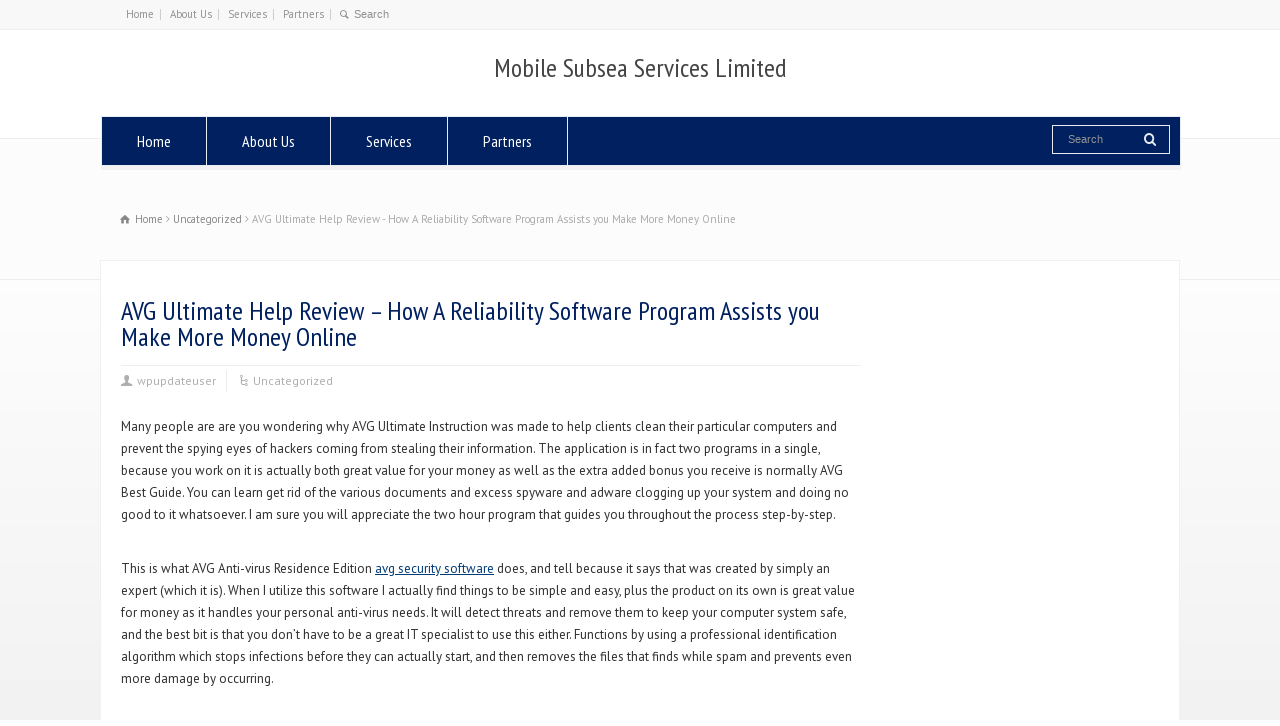

--- FILE ---
content_type: text/html; charset=UTF-8
request_url: https://mobilesubseaservices.com/2021/10/24/avg-ultimate-help-review-how-a-reliability-software-program-assists-you-make-more-money-online/
body_size: 47544
content:
<!doctype html>
<html lang="en-US" class="no-js">
<head> 
<meta charset="UTF-8" />  
<meta name="viewport" content="width=device-width, initial-scale=1, maximum-scale=1"><link rel="alternate" type="application/rss+xml" title="Mobile Subsea Services Limited RSS Feed" href="https://mobilesubseaservices.com/feed/" />
<link rel="alternate" type="application/atom+xml" title="Mobile Subsea Services Limited Atom Feed" href="https://mobilesubseaservices.com/feed/atom/" />
<link rel="pingback" href="https://mobilesubseaservices.com/xmlrpc.php" />
<title>AVG Ultimate Help Review &#8211; How A Reliability Software Program Assists you Make More Money Online &#8211; Mobile Subsea Services Limited</title>
<meta name='robots' content='max-image-preview:large' />
<link rel='dns-prefetch' href='//fonts.googleapis.com' />
<link rel='dns-prefetch' href='//s.w.org' />
<link rel="alternate" type="application/rss+xml" title="Mobile Subsea Services Limited &raquo; Feed" href="https://mobilesubseaservices.com/feed/" />
<link rel="alternate" type="application/rss+xml" title="Mobile Subsea Services Limited &raquo; Comments Feed" href="https://mobilesubseaservices.com/comments/feed/" />
<link rel="alternate" type="application/rss+xml" title="Mobile Subsea Services Limited &raquo; AVG Ultimate Help Review &#8211; How A Reliability Software Program Assists you Make More Money Online Comments Feed" href="https://mobilesubseaservices.com/2021/10/24/avg-ultimate-help-review-how-a-reliability-software-program-assists-you-make-more-money-online/feed/" />
		<script type="text/javascript">
			window._wpemojiSettings = {"baseUrl":"https:\/\/s.w.org\/images\/core\/emoji\/13.1.0\/72x72\/","ext":".png","svgUrl":"https:\/\/s.w.org\/images\/core\/emoji\/13.1.0\/svg\/","svgExt":".svg","source":{"concatemoji":"https:\/\/mobilesubseaservices.com\/wp-includes\/js\/wp-emoji-release.min.js?ver=5.8.12"}};
			!function(e,a,t){var n,r,o,i=a.createElement("canvas"),p=i.getContext&&i.getContext("2d");function s(e,t){var a=String.fromCharCode;p.clearRect(0,0,i.width,i.height),p.fillText(a.apply(this,e),0,0);e=i.toDataURL();return p.clearRect(0,0,i.width,i.height),p.fillText(a.apply(this,t),0,0),e===i.toDataURL()}function c(e){var t=a.createElement("script");t.src=e,t.defer=t.type="text/javascript",a.getElementsByTagName("head")[0].appendChild(t)}for(o=Array("flag","emoji"),t.supports={everything:!0,everythingExceptFlag:!0},r=0;r<o.length;r++)t.supports[o[r]]=function(e){if(!p||!p.fillText)return!1;switch(p.textBaseline="top",p.font="600 32px Arial",e){case"flag":return s([127987,65039,8205,9895,65039],[127987,65039,8203,9895,65039])?!1:!s([55356,56826,55356,56819],[55356,56826,8203,55356,56819])&&!s([55356,57332,56128,56423,56128,56418,56128,56421,56128,56430,56128,56423,56128,56447],[55356,57332,8203,56128,56423,8203,56128,56418,8203,56128,56421,8203,56128,56430,8203,56128,56423,8203,56128,56447]);case"emoji":return!s([10084,65039,8205,55357,56613],[10084,65039,8203,55357,56613])}return!1}(o[r]),t.supports.everything=t.supports.everything&&t.supports[o[r]],"flag"!==o[r]&&(t.supports.everythingExceptFlag=t.supports.everythingExceptFlag&&t.supports[o[r]]);t.supports.everythingExceptFlag=t.supports.everythingExceptFlag&&!t.supports.flag,t.DOMReady=!1,t.readyCallback=function(){t.DOMReady=!0},t.supports.everything||(n=function(){t.readyCallback()},a.addEventListener?(a.addEventListener("DOMContentLoaded",n,!1),e.addEventListener("load",n,!1)):(e.attachEvent("onload",n),a.attachEvent("onreadystatechange",function(){"complete"===a.readyState&&t.readyCallback()})),(n=t.source||{}).concatemoji?c(n.concatemoji):n.wpemoji&&n.twemoji&&(c(n.twemoji),c(n.wpemoji)))}(window,document,window._wpemojiSettings);
		</script>
		<style type="text/css">
img.wp-smiley,
img.emoji {
	display: inline !important;
	border: none !important;
	box-shadow: none !important;
	height: 1em !important;
	width: 1em !important;
	margin: 0 .07em !important;
	vertical-align: -0.1em !important;
	background: none !important;
	padding: 0 !important;
}
</style>
	<link rel='stylesheet' id='wp-block-library-css'  href='https://mobilesubseaservices.com/wp-includes/css/dist/block-library/style.min.css?ver=5.8.12' type='text/css' media='all' />
<link rel='stylesheet' id='rs-plugin-settings-css'  href='https://mobilesubseaservices.com/wp-content/plugins/revslider/public/assets/css/settings.css?ver=5.4.8' type='text/css' media='all' />
<style id='rs-plugin-settings-inline-css' type='text/css'>
.tp-caption a{color:#ff7302;text-shadow:none;-webkit-transition:all 0.2s ease-out;-moz-transition:all 0.2s ease-out;-o-transition:all 0.2s ease-out;-ms-transition:all 0.2s ease-out}.tp-caption a:hover{color:#ffa902}.largeredbtn{font-family:"Raleway",sans-serif;font-weight:900;font-size:16px;line-height:60px;color:#fff !important;text-decoration:none;padding-left:40px;padding-right:80px;padding-top:22px;padding-bottom:22px;background:rgb(234,91,31); background:-moz-linear-gradient(top,rgba(234,91,31,1) 0%,rgba(227,58,12,1) 100%); background:-webkit-gradient(linear,left top,left bottom,color-stop(0%,rgba(234,91,31,1)),color-stop(100%,rgba(227,58,12,1))); background:-webkit-linear-gradient(top,rgba(234,91,31,1) 0%,rgba(227,58,12,1) 100%); background:-o-linear-gradient(top,rgba(234,91,31,1) 0%,rgba(227,58,12,1) 100%); background:-ms-linear-gradient(top,rgba(234,91,31,1) 0%,rgba(227,58,12,1) 100%); background:linear-gradient(to bottom,rgba(234,91,31,1) 0%,rgba(227,58,12,1) 100%); filter:progid:DXImageTransform.Microsoft.gradient( startColorstr='#ea5b1f',endColorstr='#e33a0c',GradientType=0 )}.largeredbtn:hover{background:rgb(227,58,12); background:-moz-linear-gradient(top,rgba(227,58,12,1) 0%,rgba(234,91,31,1) 100%); background:-webkit-gradient(linear,left top,left bottom,color-stop(0%,rgba(227,58,12,1)),color-stop(100%,rgba(234,91,31,1))); background:-webkit-linear-gradient(top,rgba(227,58,12,1) 0%,rgba(234,91,31,1) 100%); background:-o-linear-gradient(top,rgba(227,58,12,1) 0%,rgba(234,91,31,1) 100%); background:-ms-linear-gradient(top,rgba(227,58,12,1) 0%,rgba(234,91,31,1) 100%); background:linear-gradient(to bottom,rgba(227,58,12,1) 0%,rgba(234,91,31,1) 100%); filter:progid:DXImageTransform.Microsoft.gradient( startColorstr='#e33a0c',endColorstr='#ea5b1f',GradientType=0 )}.fullrounded img{-webkit-border-radius:400px;-moz-border-radius:400px;border-radius:400px}
</style>
<link rel='stylesheet' id='wprls-style-css'  href='https://mobilesubseaservices.com/wp-content/plugins/slider-slideshow/admin/includes/../css/public/slider-pro.min.css?ver=5.8.12' type='text/css' media='all' />
<link rel='stylesheet' id='normalize-css'  href='https://mobilesubseaservices.com/wp-content/themes/rttheme18/css/normalize.css?ver=5.8.12' type='text/css' media='all' />
<link rel='stylesheet' id='theme-framework-css'  href='https://mobilesubseaservices.com/wp-content/themes/rttheme18/css/rt-css-framework.css?ver=5.8.12' type='text/css' media='all' />
<link rel='stylesheet' id='fontello-css'  href='https://mobilesubseaservices.com/wp-content/themes/rttheme18/css/fontello/css/fontello.css?ver=5.8.12' type='text/css' media='all' />
<link rel='stylesheet' id='jackbox-css'  href='https://mobilesubseaservices.com/wp-content/themes/rttheme18/js/lightbox/css/jackbox.min.css?ver=5.8.12' type='text/css' media='all' />
<link rel='stylesheet' id='theme-style-all-css'  href='https://mobilesubseaservices.com/wp-content/themes/rttheme18/css/style.css?ver=5.8.12' type='text/css' media='all' />
<link rel='stylesheet' id='jquery-owl-carousel-css'  href='https://mobilesubseaservices.com/wp-content/themes/rttheme18/css/owl.carousel.css?ver=5.8.12' type='text/css' media='all' />
<link rel='stylesheet' id='flex-slider-css-css'  href='https://mobilesubseaservices.com/wp-content/themes/rttheme18/css/flexslider.css?ver=5.8.12' type='text/css' media='all' />
<link rel='stylesheet' id='progression-player-css'  href='https://mobilesubseaservices.com/wp-content/themes/rttheme18/js/video_player/progression-player.css?ver=5.8.12' type='text/css' media='all' />
<link rel='stylesheet' id='progression-skin-minimal-light-css'  href='https://mobilesubseaservices.com/wp-content/themes/rttheme18/js/video_player/skin-minimal-light.css?ver=5.8.12' type='text/css' media='all' />
<link rel='stylesheet' id='isotope-css-css'  href='https://mobilesubseaservices.com/wp-content/plugins/js_composer/assets/css/lib/isotope.min.css?ver=5.5.2' type='text/css' media='all' />
<link rel='stylesheet' id='jquery-colortip-css'  href='https://mobilesubseaservices.com/wp-content/themes/rttheme18/css/colortip-1.0-jquery.css?ver=5.8.12' type='text/css' media='all' />
<link rel='stylesheet' id='animate-css'  href='https://mobilesubseaservices.com/wp-content/themes/rttheme18/css/animate.css?ver=5.8.12' type='text/css' media='all' />
<!--[if IE 7]>
<link rel='stylesheet' id='theme-ie7-css'  href='https://mobilesubseaservices.com/wp-content/themes/rttheme18/css/ie7.css?ver=5.8.12' type='text/css' media='all' />
<![endif]-->
<!--[if lt IE 9]>
<link rel='stylesheet' id='theme-ltie9-css'  href='https://mobilesubseaservices.com/wp-content/themes/rttheme18/css/before_ie9.css?ver=5.8.12' type='text/css' media='all' />
<![endif]-->
<link rel='stylesheet' id='theme-skin-css'  href='https://mobilesubseaservices.com/wp-content/themes/rttheme18/css/orange-style.css?ver=5.8.12' type='text/css' media='all' />
<style id='theme-skin-inline-css' type='text/css'>
#navigation_bar > ul > li > a{font-family:'PT Sans Narrow',sans-serif;font-weight:normal !important}.flex-caption,.pricing_table .table_wrap ul > li.caption,.pricing_table .table_wrap.highlight ul > li.caption,.banner p,.sidebar .featured_article_title,.footer_widgets_row .featured_article_title,.latest-news a.title,h1,h2,h3,h4,h5{font-family:'PT Sans Narrow',sans-serif;font-weight:normal !important}body,#navigation_bar > ul > li > a span,.product_info h5,.product_item_holder h5,#slogan_text{font-family:'PT Sans',sans-serif;font-weight:400 !important}.testimonial .text,blockquote p{font-family:'PT Serif',sans-serif;font-weight:normal !important}#navigation_bar > ul > li > a,#navigation .sub-menu li a,#navigation .multicolumn-holder a,#navigation .multicolumn-holder .column-heading > span,#navigation .multicolumn-holder .column-heading > a,#navigation .multicolumn-holder a:hover,#navigation ul.sub-menu li:hover > a{color:#ffffff}#navigation .multicolumn-holder a:hover{opacity:0.8}#navigation_bar > ul > li.current_page_item,#navigation_bar > ul > li.current-menu-ancestor,#navigation_bar > ul > li:hover,#navigation ul.sub-menu li a:hover{background-color:#e36c0a}#navigation ul.sub-menu li:hover > a{opacity:0.8;background-color:transparent}#navigation_bar > ul > li.current_page_item > a:after,#navigation_bar > ul > li.current-menu-ancestor > a:after,#navigation_bar > ul > li:hover > a:after,#navigation_bar > ul > li > a:after{background-color:#002060}#navigation .sub-menu li a:hover,#navigation .sub-menu li:hover > a{box-shadow:inset 2px 0 0 #002060}#navigation_bar > ul > li.current_page_item > a,#navigation_bar > ul > li.current-menu-ancestor > a,#navigation_bar > ul > li > a:hover,#navigation_bar > ul > li:hover > a{color:#ffffff}#navigation_bar,#navigation ul.sub-menu,html .nav_border,.multicolumn-holder{background-color:#002060}#navigation_bar,#navigation ul,html .stuck .nav_border{background-image:none}#navigation_bar > ul > li > a,#navigation {border-color:transparent}#navigation ul li{border-width:0}#navigation ul li a {border-bottom:0}#navigation_bar,html .stuck .nav_border {border-width:0 0 1px 0}.search-bar,.search-bar form input:focus{background:transparent}.nav_border,#navigation_bar,#navigation li,#navigation ul li a,html .stuck .nav_border,.search-bar,#navigation li:first-child,.multicolumn-holder,#navigation .multicolumn-holder a,#navigation_bar .multicolumn-holder > ul,#navigation .sub-menu,#navigation .sub-menu li,.menu-style-two #header .nav_border,#navigation_bar #navigation li:last-child{border-color:rgba(255,255,255,0.91)}.responsive #navigation_bar li a,.responsive .stuck #navigation_bar li a{border-color:rgba(255,255,255,0.91) !important}.search-bar .icon-search-1{color:rgba(255,255,255,0.91)}.content_block_background .social_share .s_buttons,.content_block_background .woocommerce span.onsale,.woocommerce-page .content_block_background span.onsale,.woocommerce .content_block_background mark,.content_block_background .woocommerce .addresses .title .edit,.woocommerce-page .content_block_background .addresses .title .edit,.content_block_background .flex-active-slide .caption-one,.content_block_background .flexslider .flex-direction-nav a,.content_block_background .flexslider .carousel .flex-direction-nav a,.content_block_background .imgeffect a,.content_block_background .featured .default_icon .heading_icon,.content_block_background .medium_rounded_icon,.content_block_background .big_square_icon,.content_block_background .title_icon,.content_block_background .button_.default,.content_block_background .pricing_table .table_wrap.highlight ul > li.price div:before,.content_block_background .featured a.read_more,.content_block_background .featured a.more-link,.content_block_background .carousel-holder.with_heading .owl-controls .owl-buttons div,.content_block_background .rt-toggle ol li .toggle-number,.content_block_background .rt-toggle ol li.open .toggle-number,.content_block_background .latest-news .featured-image .date,.content_block_background .social_share .icon-share:before,.content_block_background .commententry .navigation > div,.content_block_background .commententry .navigation a,.content_block_background .blog_list h1[class^="icon-"]:before,.content_block_background .blog_list h2[class^="icon-"]:before,.content_block_background hr.style-six:before,.content_block_background .with_borders .box:before,.content_block_background .portfolio_boxes .box:before,.content_block_background .with_borders .box:after,.content_block_background .portfolio_boxes .box:after,.content_block_background .tab-style-three .tabs .with_icon a.current > span:before,.content_block_background .sidebar .featured_article_title:before{background:#003c78}.content_block_background .pricing_table .table_wrap.highlight ul > li.caption,.content_block_background .flex-active-slide .caption-one,.content_block_background .flexslider .flex-direction-nav a,.content_block_background .flexslider .carousel .flex-direction-nav a,.content_block_background .imgeffect a,.content_block_background .chained_contents > ul li:hover .image.chanied_media_holder:after,.content_block_background .chained_contents li:hover .icon_holder.rounded:before{background-color:#003c78}.content_block_background a,.content_block_background .widget_archive ul li a:hover,.content_block_background .widget_links ul li a:hover,.content_block_background .widget_nav_menu ul li a:hover,.content_block_background .widget_categories ul li a:hover,.content_block_background .widget_meta ul li a:hover,.content_block_background .widget_recent_entries  ul li a:hover,.content_block_background .widget_pages  ul li a:hover,.content_block_background .widget_rss ul li a:hover,.content_block_background .widget_recent_comments ul li a:hover,.content_block_background .widget_rt_categories ul li a:hover,.content_block_background .widget_product_categories ul li a:hover,.content_block_background .imgeffect a:hover,.content_block_background .woocommerce .star-rating,.woocommerce-page .content_block_background  .star-rating,.content_block_background .woocommerce .cart-collaterals .cart_totals h2:before,.woocommerce-page .content_block_background .cart-collaterals .cart_totals h2:before,.content_block_background .woocommerce .cart-collaterals .shipping_calculator h2:before,.woocommerce-page .content_block_background .cart-collaterals .shipping_calculator h2:before,.woocommerce-account .content_block_background .woocommerce .addresses h3:before,.content_block_background .heading_icon,.content_block_background .large_icon,.content_block_background .big_icon,.content_block_background .big_rounded_icon,.content_block_background .featured a.read_more:hover,.content_block_background a.more-link:hover,.content_block_background .latest-news-2 a.title:hover,.content_block_background .social_share:hover .icon-share:before,.content_block_background h1 a:hover,.content_block_background h2 a:hover,.content_block_background h3 a:hover,.content_block_background h4 a:hover,.content_block_background h5 a:hover,.content_block_background h6 a:hover,.content_block_background .with_icons.colored > li span,.content_block_background #reply-title:before,.content_block_background a,.content_block_background .widget_archive ul li a:hover,.content_block_background .widget_links ul li a:hover,.content_block_background .widget_nav_menu ul li a:hover,.content_block_background .widget_categories ul li a:hover,.content_block_background .widget_meta ul li a:hover,.content_block_background .widget_recent_entries ul li a:hover,.content_block_background .widget_pages ul li a:hover,.content_block_background .widget_rss ul li a:hover,.content_block_background .widget_recent_comments ul li a:hover,.content_block_background .widget_rt_categories ul li a:hover,.content_block_background .widget_product_categories ul li a:hover,.content_block_background .imgeffect a:hover,.content_block_background .heading_icon,.content_block_background .large_icon,.content_block_background .big_icon,.content_block_background .big_rounded_icon,.content_block_background a.read_more:hover,.content_block_background a.more-link:hover,.content_block_background .latest-news-2 a.title:hover,.content_block_background .social_share:hover .icon-share:before,.content_block_background .with_icons.colored > li span,.content_block_background #reply-title:before,.content_block_background .content.full > .row > hr.style-six:after,.content_block_background .pin:after,.content_block_background .filter_navigation li a.active:before,.content_block_background .filter_navigation li a.active,.content_block_background .filter_navigation li a:hover,.content_block_background hr.style-eight:after,.content_block_background ul.page-numbers li a:hover,.content_block_background ul.page-numbers li .current,.content_block_background .widget ul li.current-menu-item > a,.content_block_background .widget_rt_categories ul li.current-cat > a,.content_block_background .widget_product_categories ul li.current-cat > a,.content_block_background .rt-rev-heading span{color:#003c78}.content_block_background .big_rounded_icon.loaded,.content_block_background .featured a.read_more,.content_block_background .featured a.more-link,.content_block_background .social_share .s_buttons,.content_block_background .pin:after,.content_block_background hr.style-eight,.content_block_background .with_icons.icon_borders.colored li span{border-color:#003c78}.content_block_background .tabs_wrap .tabs a.current,.content_block_background .tabs_wrap .tabs a.current:hover,.content_block_background .tabs_wrap .tabs a:hover,.content_block_background .tabs_wrap .tabs li.current a{border-bottom-color:#003c78}.content_block_background .vertical_tabs ul.tabs a.current,.content_block_background .vertical_tabs ul.tabs a.current:hover,.content_block_background .vertical_tabs ul.tabs a:hover,.content_block_background .vertical_tabs ul.tabs li.current a{border-right-color:#003c78}.content_block_background .imgeffect a,.content_block_background .featured a.read_more{color:#fff}.content_block_background .imgeffect a:hover,.content_block_background .featured a.read_more:hover{background:#fff}.content_block_background,.content_block_background .tabs_wrap .tabs a,.content_block_background .banner .featured_text,.content_block_background .rt_form input[type="button"],.content_block_background .rt_form input[type="submit"],.content_block_background .rt_form input[type="text"],.content_block_background .rt_form select,.content_block_background .rt_form textarea,.content_block_background .woocommerce a.button,.woocommerce-page .content_block_background a.button,.content_block_background .content_block_background .woocommerce button.button,.woocommerce-page .content_block_background button.button,.content_block_background .woocommerce input.button,.woocommerce-page .content_block_background input.button,.content_block_background .woocommerce #respond input#submit,.woocommerce-page .content_block_background #respond input#submit,.content_block_background .woocommerce #content input.button,.woocommerce-page .content_block_background #content input.button,.content_block_background .woocommerce a.button.alt,.woocommerce-page .content_block_background a.button.alt,.content_block_background .woocommerce button.button.alt,.woocommerce-page .content_block_background button.button.alt,.content_block_background .woocommerce input.button.alt,.woocommerce-page .content_block_background input.button.alt,.content_block_background .woocommerce #respond input#submit.alt,.woocommerce-page .content_block_background #respond input#submit.alt,.content_block_background .woocommerce #content input.button.alt,.woocommerce-page .content_block_background #content input.button.alt,.content_block_background .widget_archive ul li a,.content_block_background .widget_links ul li a,.content_block_background .widget_nav_menu ul li a,.content_block_background .widget_categories ul li a,.content_block_background .widget_meta ul li a,.content_block_background .widget_recent_entries ul li a,.content_block_background .widget_pages ul li a,.content_block_background .widget_rss ul li a,.content_block_background .widget_recent_comments ul li a,.content_block_background .widget_product_categories ul li a,.content_block_background .info_box,.content_block_background .breadcrumb,.content_block_background .page-numbers li a,.content_block_background .page-numbers li > span,.content_block_background .rt_comments ol.commentlist li a,.content_block_background .cancel-reply a,.content_block_background .rt_comments ol.commentlist li .comment-body .comment-meta a,.content_block_background #cancel-comment-reply-link,.content_block_background .breadcrumb a,.content_block_background .breadcrumb span,.content_block_background #slogan_text,.content_block_background .filter_navigation li a,.content_block_background .widget ul{color:#303030}.content_block_background h1 a,.content_block_background h2 a,.content_block_background h3 a,.content_block_background h4 a,.content_block_background h5 a,.content_block_background h6 a,.content_block_background h1,.content_block_background h2,.content_block_background h3,.content_block_background h4,.content_block_background h5,.content_block_background h6,.content_block_background .latest-news-2 .title,.content_block_background.woocommerce ul.cart_list li a,.content_block_background .woocommerce ul.product_list_widget li a,.woocommerce-page .content_block_background ul.cart_list li a,.woocommerce-page .content_block_background ul.product_list_widget li a,.content_block_background .heading h1,.content_block_background .heading h2,.content_block_background .footer .featured_article_title,.content_block_background .recent_posts .title a{color:#002060}#footer .part1{color:#ffffff}ul.footer_links a,ul.footer_links,#footer .part1 a{color:#cfcfcf}ul.footer_links a:hover,#footer .part1 a:hover{color:#ffffff}ul.footer_links li,#footer{border-color:#cfcfcf}#footer{background-color:#002060}#footer .caption.embedded .featured_article_title,#footer hr.style-one:after,#footer hr.style-two:after,#footer hr.style-three:after,#footer .flexslider,#footer span.top,#footer .rt_comments ol ul.children,#footer .flags,#footer hr.style-six:after{background-color:#002060}#footer div.date_box{background:#002060;box-shadow:1px 2px 0 0 rgba(0,0,0,0.1);-moz-box-shadow:1px 2px 0 0 rgba(0,0,0,0.1);-webkit-box-shadow:1px 2px 0 0 rgba(0,0,0,0.1)}#footer div.date_box .day{border-bottom:0}#footer.top_content{border:0}#footer .rt_form input[type="text"],#footer .rt_form select,#footer .rt_form textarea,#footer .rt_form input:focus,#footer .rt_form select:focus,#footer .rt_form textarea:focus,#footer .tab-style-two ul.tabs a,#footer .tab-style-two ul.tabs,#footer .tab-style-two ul.tabs a.current,#footer .tab-style-two ul.tabs a.current:hover,#footer .tab-style-two ul.tabs a:hover,#footer .tab-style-two ul.tabs li.current a,#footer .wooselect{box-shadow:none;-webkit-box-shadow:none;-moz-box-shadow:none}#footer .rt_form input[type="button"],#footer .rt_form input[type="submit"],#footer .woocommerce a.button,.woocommerce-page #footer a.button,#footer .woocommerce button.button,.woocommerce-page #footer button.button,#footer .woocommerce input.button,.woocommerce-page #footer input.button,#footer .woocommerce #respond input#submit,.woocommerce-page #footer #respond input#submit,#footer .woocommerce #content input.button,.woocommerce-page #footer #content input.button,#footer .woocommerce a.button.alt,.woocommerce-page #footer a.button.alt,#footer .woocommerce button.button.alt,.woocommerce-page #footer button.button.alt,#footer .woocommerce input.button.alt,.woocommerce-page #footer input.button.alt,#footer .woocommerce #respond input#submit.alt,.woocommerce-page #footer #respond input#submit.alt,#footer .woocommerce #content input.button.alt,.woocommerce-page #footer #content input.button.alt{text-shadow:1px 1px 0 rgba(0,0,0,0.1);-moz-text-shadow:1px 1px 0 rgba(0,0,0,0.1);-webkit-text-shadow:1px 1px 0 rgba(0,0,0,0.1)}#footer ul.page-numbers{box-shadow:0 2px 1px rgba(0,0,0,0.05),0 0 0 1px rgba(255,255,255,0.2) inset}#footer{background-image:none}@media only screen and (min-width:960px){.header-design2 .default_position #navigation_bar > ul > li > a{line-height:80px}.header-design2 #logo img{max-height:60px}.header-design2  #logo h1,.header-design2  #logo h1 a{padding:0;line-height:60px}.header-design2 .section_logo > section{display:table;height:60px}.header-design2 #logo > a{display:table-cell;vertical-align:middle}}
</style>
<link rel='stylesheet' id='menu-css'  href='//fonts.googleapis.com/css?family=PT+Sans+Narrow&#038;subset=latin%2Clatin-ext&#038;ver=5.8.12' type='text/css' media='all' />
<link rel='stylesheet' id='body-css'  href='//fonts.googleapis.com/css?family=PT+Sans%3A400%2C400italic&#038;ver=5.8.12' type='text/css' media='all' />
<link rel='stylesheet' id='serif-css'  href='//fonts.googleapis.com/css?family=PT+Serif&#038;ver=5.8.12' type='text/css' media='all' />
<link rel='stylesheet' id='theme-style-css'  href='https://mobilesubseaservices.com/wp-content/themes/rttheme18/style.css?ver=5.8.12' type='text/css' media='all' />
<script type='text/javascript' src='https://mobilesubseaservices.com/wp-includes/js/jquery/jquery.min.js?ver=3.6.0' id='jquery-core-js'></script>
<script type='text/javascript' src='https://mobilesubseaservices.com/wp-includes/js/jquery/jquery-migrate.min.js?ver=3.3.2' id='jquery-migrate-js'></script>
<script type='text/javascript' src='https://mobilesubseaservices.com/wp-content/plugins/revslider/public/assets/js/jquery.themepunch.tools.min.js?ver=5.4.8' id='tp-tools-js'></script>
<script type='text/javascript' src='https://mobilesubseaservices.com/wp-content/plugins/revslider/public/assets/js/jquery.themepunch.revolution.min.js?ver=5.4.8' id='revmin-js'></script>
<script type='text/javascript' src='https://mobilesubseaservices.com/wp-content/plugins/slider-slideshow/admin/includes/../js/public/rsslider.js?ver=5.8.12' id='wprls-script-js'></script>
<script type='text/javascript' src='https://mobilesubseaservices.com/wp-content/themes/rttheme18/js/modernizr.min.js?ver=5.8.12' id='modernizr-js'></script>
<link rel="https://api.w.org/" href="https://mobilesubseaservices.com/wp-json/" /><link rel="alternate" type="application/json" href="https://mobilesubseaservices.com/wp-json/wp/v2/posts/2721" /><link rel="EditURI" type="application/rsd+xml" title="RSD" href="https://mobilesubseaservices.com/xmlrpc.php?rsd" />
<link rel="wlwmanifest" type="application/wlwmanifest+xml" href="https://mobilesubseaservices.com/wp-includes/wlwmanifest.xml" /> 
<meta name="generator" content="WordPress 5.8.12" />
<link rel="canonical" href="https://mobilesubseaservices.com/2021/10/24/avg-ultimate-help-review-how-a-reliability-software-program-assists-you-make-more-money-online/" />
<link rel='shortlink' href='https://mobilesubseaservices.com/?p=2721' />
<link rel="alternate" type="application/json+oembed" href="https://mobilesubseaservices.com/wp-json/oembed/1.0/embed?url=https%3A%2F%2Fmobilesubseaservices.com%2F2021%2F10%2F24%2Favg-ultimate-help-review-how-a-reliability-software-program-assists-you-make-more-money-online%2F" />
<link rel="alternate" type="text/xml+oembed" href="https://mobilesubseaservices.com/wp-json/oembed/1.0/embed?url=https%3A%2F%2Fmobilesubseaservices.com%2F2021%2F10%2F24%2Favg-ultimate-help-review-how-a-reliability-software-program-assists-you-make-more-money-online%2F&#038;format=xml" />
<!--[if lt IE 9]><script src="https://mobilesubseaservices.com/wp-content/themes/rttheme18/js/html5shiv.js"></script><![endif]--><!--[if gte IE 9]> <style type="text/css"> .gradient { filter: none; } </style> <![endif]--><meta name="generator" content="Powered by WPBakery Page Builder - drag and drop page builder for WordPress."/>
<!--[if lte IE 9]><link rel="stylesheet" type="text/css" href="https://mobilesubseaservices.com/wp-content/plugins/js_composer/assets/css/vc_lte_ie9.min.css" media="screen"><![endif]--><meta name="generator" content="Powered by Slider Revolution 5.4.8 - responsive, Mobile-Friendly Slider Plugin for WordPress with comfortable drag and drop interface." />
<script type="text/javascript">function setREVStartSize(e){									
						try{ e.c=jQuery(e.c);var i=jQuery(window).width(),t=9999,r=0,n=0,l=0,f=0,s=0,h=0;
							if(e.responsiveLevels&&(jQuery.each(e.responsiveLevels,function(e,f){f>i&&(t=r=f,l=e),i>f&&f>r&&(r=f,n=e)}),t>r&&(l=n)),f=e.gridheight[l]||e.gridheight[0]||e.gridheight,s=e.gridwidth[l]||e.gridwidth[0]||e.gridwidth,h=i/s,h=h>1?1:h,f=Math.round(h*f),"fullscreen"==e.sliderLayout){var u=(e.c.width(),jQuery(window).height());if(void 0!=e.fullScreenOffsetContainer){var c=e.fullScreenOffsetContainer.split(",");if (c) jQuery.each(c,function(e,i){u=jQuery(i).length>0?u-jQuery(i).outerHeight(!0):u}),e.fullScreenOffset.split("%").length>1&&void 0!=e.fullScreenOffset&&e.fullScreenOffset.length>0?u-=jQuery(window).height()*parseInt(e.fullScreenOffset,0)/100:void 0!=e.fullScreenOffset&&e.fullScreenOffset.length>0&&(u-=parseInt(e.fullScreenOffset,0))}f=u}else void 0!=e.minHeight&&f<e.minHeight&&(f=e.minHeight);e.c.closest(".rev_slider_wrapper").css({height:f})					
						}catch(d){console.log("Failure at Presize of Slider:"+d)}						
					};</script>
<noscript><style type="text/css"> .wpb_animate_when_almost_visible { opacity: 1; }</style></noscript></head>
<body class="post-template-default single single-post postid-2721 single-format-standard  responsive menu-style-two full half-boxed rt_content_animations header-design1 wpb-js-composer js-comp-ver-5.5.2 vc_responsive">

			<script type="text/javascript">
			/* <![CDATA[ */ 
				document.getElementsByTagName("html")[0].className.replace(/\no-js\b/, "js");
				window.onerror=function(){				
					document.getElementById("rt_loading").removeAttribute("class");
				}			 	
			/* ]]> */	
			</script> 
		
<!-- background wrapper -->
<div id="container">   


	<!-- mobile actions -->
	<section id="mobile_bar" class="clearfix">
		<div class="mobile_menu_control icon-menu"></div>
		<div class="top_bar_control icon-cog"></div>    
	</section>
	<!-- / end section #mobile_bar -->    

		<!-- top bar -->
	<section id="top_bar" class="clearfix">
		<div class="top_bar_container">    


					<ul id="top_navigation" class="top_links">

						<!--  top links -->
													<li id="menu-item-48" class="menu-item menu-item-type-post_type menu-item-object-page menu-item-home menu-item-48"><a href="https://mobilesubseaservices.com/">Home</a></li>
<li id="menu-item-41" class="menu-item menu-item-type-post_type menu-item-object-page menu-item-41"><a href="https://mobilesubseaservices.com/about-us/">About Us</a></li>
<li id="menu-item-40" class="menu-item menu-item-type-post_type menu-item-object-page menu-item-has-children hasSubMenu menu-item-40"><a href="https://mobilesubseaservices.com/services/">Services</a></li>
<li id="menu-item-39" class="menu-item menu-item-type-post_type menu-item-object-page menu-item-39"><a href="https://mobilesubseaservices.com/partners/">Partners</a></li>
					              


							 

													<li><form action="https://mobilesubseaservices.com//" method="get" id="top_search_form"><span class="icon-search"></span><span><input type="text" class="search_text showtextback" size="1" name="s" id="top_search_field" placeholder="Search" /></span></form></li>
						

						
						
					</ul>


					

		</div><!-- / end div .top_bar_container -->    
	</section><!-- / end section #top_bar -->    
	    


		<!-- header -->
	<header id="header"> 

		<!-- header contents -->
		<section id="header_contents" class="clearfix">
				 
				<section class="section_widget first three"></section><!-- end section .section_widget -->
			<section class="section_logo logo_center three">			 
				<!-- logo -->
				<section id="logo">			 
					 <h1 class="logo"><a href="https://mobilesubseaservices.com" title="Mobile Subsea Services Limited">Mobile Subsea Services Limited</a></h1> 
				</section><!-- end section #logo -->
			</section><!-- end section #logo -->	
			<section class="section_widget second three">
			<section id="slogan_text" class="right_side ">
				 
			</section></section><!-- end section .section_widget -->
		</section><!-- end section #header_contents -->  	


		<!-- navigation -->   
		<div class="nav_shadow sticky"><div class="nav_border"> 

			<nav id="navigation_bar" class="navigation  with_search"><ul id="navigation" class="menu"><li id='menu-item-48'  class="menu-item menu-item-type-post_type menu-item-object-page menu-item-home top-level-0" data-column-size='0'><a  href="https://mobilesubseaservices.com/">Home</a> </li>
<li id='menu-item-41'  class="menu-item menu-item-type-post_type menu-item-object-page top-level-1" data-column-size='0'><a  href="https://mobilesubseaservices.com/about-us/">About Us</a> </li>
<li id='menu-item-40'  class="menu-item menu-item-type-post_type menu-item-object-page menu-item-has-children hasSubMenu top-level-2" data-column-size='0'><a  href="https://mobilesubseaservices.com/services/">Services</a> 
<ul class="sub-menu">
<li id='menu-item-36'  class="menu-item menu-item-type-post_type menu-item-object-page"><a  href="https://mobilesubseaservices.com/man-power-supply/">Man Power Supply</a> </li>
<li id='menu-item-37'  class="menu-item menu-item-type-post_type menu-item-object-page"><a  href="https://mobilesubseaservices.com/offshore-works/">offshore works</a> </li>
<li id='menu-item-38'  class="menu-item menu-item-type-post_type menu-item-object-page"><a  href="https://mobilesubseaservices.com/pipeline-construction/">pipeline construction</a> </li>
</ul>
</li>
<li id='menu-item-39'  class="menu-item menu-item-type-post_type menu-item-object-page top-level-3" data-column-size='0'><a  href="https://mobilesubseaservices.com/partners/">Partners</a> </li>
</ul>
					<!-- search -->
					<div class="search-bar">
						<form action="https://mobilesubseaservices.com/" method="get" class="showtextback" id="menu_search">
							<fieldset>							
								<input type="text" class="search_text showtextback" name="s" id="menu_search_field" value="Search" />		
								<div class="icon-search-1"></div>					
							</fieldset>
													</form>
					</div>
					<!-- / search-->
				 

			</nav>
		</div></div>
		<!-- / navigation  --> 

	</header><!-- end tag #header --> 	



		<!-- content holder --> 
		<div class="content_holder">

		<section class="top_content clearfix"><section class="info_bar clearfix only_breadcrumb"><section class="breadcrumb"><ol vocab="http://schema.org/" typeof="BreadcrumbList">
<li property="itemListElement" typeof="ListItem">
<a property="item" typeof="WebPage" class="icon-home" href="https://mobilesubseaservices.com"><span property="name">Home</span></a>
<meta property="position" content="1"></li>
 <span class="icon-angle-right"></span> <li property="itemListElement" typeof="ListItem">
<a property="item" typeof="WebPage" class="" href="https://mobilesubseaservices.com/category/uncategorized/"><span property="name">Uncategorized</span></a>
<meta property="position" content="2"></li>
 <span class="icon-angle-right"></span> <li>
<span>AVG Ultimate Help Review - How A Reliability Software Program Assists you Make More Money Online</span>
</li>
</ol>
</section></section></section>		
			<div class="content_second_background">
				<div class="content_area clearfix"> 
		

													
<section class="content_block_background">
	<section id="row-2721" class="content_block clearfix">
		<section id="content-2721" class="content left post-2721 post type-post status-publish format-standard hentry category-uncategorized" >		
			<div class="row">
				
				

				 
					 
	
<!-- blog box-->
<article class="blog_list single" id="post-2721">

			

		<section class="article_info article_section with_icon">
			
			<div class="blog-head-line clearfix">    

				<div class="post-title-holder">

					<!-- blog headline-->
					<h1 class="entry-title">AVG Ultimate Help Review &#8211; How A Reliability Software Program Assists you Make More Money Online</h1> 
					<!-- / blog headline--> 
	 
							<!-- meta data -->
		<div class="post_data">
			
					 			
						<!-- user -->                                     
			<span class="icon-user user margin-right20 vcard author"><span class="fn"><a href="https://mobilesubseaservices.com/author/wpupdateuser/" title="Posts by wpupdateuser" rel="author">wpupdateuser</a></span></span>
							
						<!-- categories -->
			<span class="icon-flow-cascade categories"><a href="https://mobilesubseaservices.com/category/uncategorized/" rel="category tag">Uncategorized</a></span>
						
			
		</div><!-- / end div  .post_data -->
	
			<meta itemprop="name" content="AVG Ultimate Help Review &#8211; How A Reliability Software Program Assists you Make More Money Online">
			<meta itemprop="datePublished" content="October 24, 2021">
			<meta itemprop="url" content="https://mobilesubseaservices.com/2021/10/24/avg-ultimate-help-review-how-a-reliability-software-program-assists-you-make-more-money-online/">
			<meta itemprop="image" content="">
			<meta itemprop="author" content="wpupdateuser">
		
				</div><!-- / end div  .post-title-holder -->
				
			</div><!-- / end div  .blog-head-line -->  

		</section> 
	

	<div class="article_content clearfix entry-content">

		 

		<p> Many people are are you wondering why    AVG Ultimate Instruction was made to help clients clean their particular computers and prevent the spying eyes of hackers coming from stealing their information. The application is in fact two programs in a single, because you work on it is actually both great value for your money as well as the extra added bonus you receive is normally AVG Best Guide.    You can learn get rid of the various documents and excess spyware and adware clogging up your system and doing no good to it whatsoever. I am sure you will appreciate the two hour program that guides you throughout the process step-by-step. </p>
</p>
<p> This is what AVG Anti-virus Residence Edition  <a href="https://avgantivirusreview.com/avg-ultimate-2020-antivirus-review">avg security software</a>  does, and tell because it says that    was created by simply an expert (which it is). When I utilize this software I actually find things to be simple and easy, plus the product on its own is great value for money as it handles your personal anti-virus needs. It will detect threats and remove them to keep your computer system safe, and the best bit is that you don&#8217;t have to be a great IT specialist to use this either. Functions by using a professional identification algorithm which stops infections before they can actually start, and then removes the files that finds while spam and prevents even more damage by occurring. </p>
</p>
<p> Weight loss believe all you read on magazine, so it is definitely nice when you get a true to life experience inside computer. We had tried a large number of anti-virus items before AVG Ultimate Guidebook, and found that there were times when it could not stop malicious software such as Trojan horses or other designs of trojans. It turned out to    become a dud, and so i went back to it&#8217;s maker and bought it again, and have not complain about. It has allowed me to recuperate much of my previous data and put my personal computer system beneath complete    security. </p>
		
				
		<!-- updated--> 
		<span class="updated hidden">October 25, 2021</span>

	</div> 

</article> 
<!-- / blog box-->

							 
	 

				
									<div class='entry commententry'>
						<div class="clearfix"></div>
<div id="comments" class="rt_comments rt_form">


 
			



	<div id="respond" class="comment-respond">
		<h3 id="reply-title" class="comment-reply-title">Leave a Reply <small><a rel="nofollow" id="cancel-comment-reply-link" href="/2021/10/24/avg-ultimate-help-review-how-a-reliability-software-program-assists-you-make-more-money-online/#respond" style="display:none;">Cancel reply</a></small></h3><form action="https://mobilesubseaservices.com/wp-comments-post.php" method="post" id="commentform" class="comment-form"><p class="comment-notes"><span id="email-notes">Your email address will not be published.</span> Required fields are marked <span class="required">*</span></p><div class="text-boxes"><ul><li><textarea tabindex="4" class="comment_textarea showtextback" rows="10" id="comment" name="comment">Comment *</textarea></li></ul></div><div class="clear space"></div><div class="text-boxes"><ul><li class="box three first comment-form-author"><input id="author" name="author" class="showtextback" type="text" value="Name *" size="30" /></li>
<li class="box three comment-form-email"><input id="email" name="email" class="showtextback" type="text" value="Email *" size="30" /></li>
<li class="box three last comment-form-url "><input id="url" name="url" class="showtextback" type="text" value="Website" size="30" /></li>
<li class="comment-form-cookies-consent"><input id="wp-comment-cookies-consent" name="wp-comment-cookies-consent" type="checkbox" value="yes" /><label for="wp-comment-cookies-consent">Save my name, email, and website in this browser for the next time I comment.</label></li>
</ul></div><p class="form-submit"><input name="submit" type="submit" id="submit" class="submit" value="Post Comment" /> <input type='hidden' name='comment_post_ID' value='2721' id='comment_post_ID' />
<input type='hidden' name='comment_parent' id='comment_parent' value='0' />
</p><p style="display: none !important;"><label>&#916;<textarea name="ak_hp_textarea" cols="45" rows="8" maxlength="100"></textarea></label><input type="hidden" id="ak_js" name="ak_js" value="24"/><script>document.getElementById( "ak_js" ).setAttribute( "value", ( new Date() ).getTime() );</script></p></form>	</div><!-- #respond -->
	 

</div><!-- #comments -->					</div>
				
			</div>
		</section><!-- / end section .content -->  	
		

	<!-- section .sidebar -->  
	<section class="sidebar right sticky "> 
	
	
	</section><!-- / end section .sidebar -->  
	</section>
</section>

							
	
				</div><!-- / end div .content_area -->  

				<div class="content_footer footer_widgets_holder"><section class="footer_widgets clearfix"></section></div>

	        </div><!-- / end div .content_second_background -->  
	    </div><!-- / end div .content_holder -->  
	</div><!-- end div #container --> 

    <!-- footer -->
    <footer id="footer">
     
        <!-- footer info -->
        <div class="footer_info">       
                
            <!-- left side -->
            <div class="part1">

					<!-- footer nav -->
										    <ul id="footer_links" class="footer_links"><li class="menu-item menu-item-type-post_type menu-item-object-page menu-item-home menu-item-48"><a href="https://mobilesubseaservices.com/">Home</a></li>
<li class="menu-item menu-item-type-post_type menu-item-object-page menu-item-41"><a href="https://mobilesubseaservices.com/about-us/">About Us</a></li>
<li class="menu-item menu-item-type-post_type menu-item-object-page menu-item-has-children hasSubMenu menu-item-40"><a href="https://mobilesubseaservices.com/services/">Services</a></li>
<li class="menu-item menu-item-type-post_type menu-item-object-page menu-item-39"><a href="https://mobilesubseaservices.com/partners/">Partners</a></li>
</ul>				    
					<!-- copyright text -->
					<div class="copyright">Copyright © Mobile Sub Sea Services Limited
					</div><!-- / end div .copyright -->	            
                
            </div><!-- / end div .part1 -->
            
			<!-- social media icons -->				
			<!-- / end ul .social_media_icons -->

        </div><!-- / end div .footer_info -->
            
    </footer>
    <!-- / footer -->


  

<script type='text/javascript' src='https://mobilesubseaservices.com/wp-content/themes/rttheme18/js/jquery.easing.1.3.js?ver=5.8.12' id='jquery-easing-js'></script>
<script type='text/javascript' src='https://mobilesubseaservices.com/wp-content/themes/rttheme18/js/jquery.tools.min.js?ver=5.8.12' id='jquery-tools-js'></script>
<script type='text/javascript' src='https://mobilesubseaservices.com/wp-content/themes/rttheme18/js/waitforimages.min.js?ver=5.8.12' id='waitforimages-js'></script>
<script type='text/javascript' src='https://mobilesubseaservices.com/wp-content/plugins/js_composer/assets/lib/waypoints/waypoints.min.js?ver=5.5.2' id='waypoints-js'></script>
<script type='text/javascript' src='https://mobilesubseaservices.com/wp-content/themes/rttheme18/js/video_player/mediaelement-and-player.min.js?ver=5.8.12' id='mediaelement-and-player-js'></script>
<script type='text/javascript' src='https://mobilesubseaservices.com/wp-content/themes/rttheme18/js/lightbox/js/jackbox-packed.min.js?ver=5.8.12' id='jackbox-js'></script>
<script type='text/javascript' src='https://mobilesubseaservices.com/wp-content/themes/rttheme18/js/colortip-1.0-jquery.js?ver=5.8.12' id='colortip-js-js'></script>
<script type='text/javascript' src='https://mobilesubseaservices.com/wp-content/themes/rttheme18/js/jquery.flexslider.js?ver=5.8.12' id='flex-slider-js'></script>
<script type='text/javascript' id='rt-theme-scripts-js-extra'>
/* <![CDATA[ */
var rt_theme_params = {"ajax_url":"https:\/\/mobilesubseaservices.com\/wp-admin\/admin-ajax.php","rttheme_template_dir":"https:\/\/mobilesubseaservices.com\/wp-content\/themes\/rttheme18","sticky_logo":"on","content_animations":"on","page_loading":""};
/* ]]> */
</script>
<script type='text/javascript' src='https://mobilesubseaservices.com/wp-content/themes/rttheme18/js/script.js?ver=5.8.12' id='rt-theme-scripts-js'></script>
<script type='text/javascript' src='https://mobilesubseaservices.com/wp-includes/js/comment-reply.min.js?ver=5.8.12' id='comment-reply-js'></script>
<script type='text/javascript' src='https://mobilesubseaservices.com/wp-includes/js/wp-embed.min.js?ver=5.8.12' id='wp-embed-js'></script>
</body>
</html>